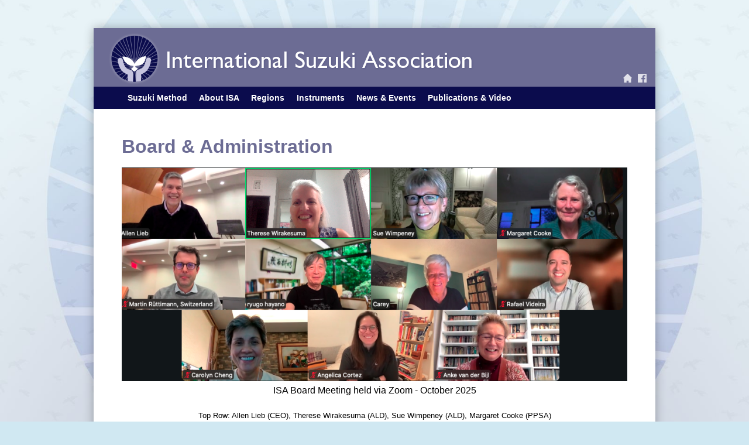

--- FILE ---
content_type: text/html; charset=UTF-8
request_url: https://internationalsuzuki.org/board
body_size: 2380
content:
<!DOCTYPE html PUBLIC "-//W3C//DTD XHTML 1.0 Strict//EN" "http://www.w3.org/TR/xhtml1/DTD/xhtml1-strict.dtd">
<html xmlns="http://www.w3.org/1999/xhtml" lang="en" xml:lang="en">

<head>
<meta http-equiv="Content-Type" content="text/html; charset=iso-8859-1" />
<meta name="viewport" content="initial-scale=1.0, maximum-scale=1.0, minimum-scale=1.0, user-scalable=0" />
<title>Board &amp; Administration | International Suzuki Association</title>
<link rel="shortcut icon" href="/favicon.ico" />
<link href="/css/style.css?t=251118" rel="stylesheet" type="text/css" media="all" />
<link href="/css/print.css" rel="stylesheet" type="text/css" media="print" />
<script type="text/javascript" src="/js/common.js?d=210512"></script>
<script type="text/javascript" src="/js/googleAnalytics.js?d=210511"></script>
</head>

<body>
<div id="wrap">

<div id="header">
<a href="/"><img src="/images/banner5.png" alt="International Suzuki Association" width="658" height="100" class="printhide" /><img src="/images/banner-print.png" alt="International Suzuki Association" width="384" height="48" class="printshow" /></a><a href="/"><img src="/images/home.png" alt="Home" width="15" height="15" class="printhide homeIcon" /></a><a href="https://www.facebook.com/InternationalSuzukiAssociation"><img src="/images/facebook-logo-header.png" alt="Facebook" width="15" height="15" class="printhide facebookIcon" /></a>
</div><!-- end #header -->

<div id="nav">
<ul>
<li><a href="/method">Suzuki Method</a>
<ul>
<li><a href="/shinichisuzuki">Shinichi Suzuki</a></li>
</ul>
</li>
<li><a href="/about">About ISA</a>
<ul>
<li><a href="/board">Board</a></li>
<li><a href="/chairpersons-presidents">Chairpersons &amp; Presidents</a></li>
<li><a href="/vision">ISA Vision</a></li>
<li><a href="/docs/ISA_Bylaws_Revised_March_2024-3.pdf">Bylaws</a></li>
<li><a href="/policies">ISA Policies</a></li>
<li><a href="/copyright">Trademarks &amp; Copyrights</a></li>
<li><a href="/licensing">Licensing Process</a></li>
<li><a href="/contacts">Contact ISA</a></li>
</ul>
</li>
<li><a href="/regional-associations">Regions</a></li>
<li><a href="/instrument-committees">Instruments</a>
<ul>
<li><a href="/accordion">Accordion</a></li>
<li><a href="/bass">Bass</a></li>
<li><a href="/brass">Brass</a></li>
<li><a href="/cello">Cello</a></li>
<li><a href="/clarinet">Clarinet</a></li>
<li><a href="/sece">Suzuki Early Childhood Education</a></li>
<li><a href="/flute">Flute</a></li>
<li><a href="/guitar">Guitar</a></li>
<li><a href="/harp">Harp</a></li>
<li><a href="/mandolin">Mandolin</a></li>
<li><a href="/organ">Organ</a></li>
<li><a href="/piano">Piano</a></li>
<li><a href="/recorder">Recorder</a></li>
<!--<li><a href="/trumpet">Trumpet</a></li>-->
<li><a href="/viola">Viola</a></li>
<li><a href="/violin">Violin</a></li>
<li><a href="/voice">Voice</a></li>
</ul>
</li>
<li><a href="/news">News &amp; Events</a></li>
<li><a href="/journal">Publications &amp; Video</a>
<ul>
<li><a href="/journal">ISA Journal</a></li>
<li><a href="/journal/archive">ISA Journal Archive</a></li>
<li><a href="/tej-archive">TEJ Archive</a></li>
<li><a href="/asta-journal-archive">ASTA Journal Archive</a></li>
<li><a href="/danish-videos">Danish Suzuki Videos</a></li>
<li><a href="/video/hirata-memories-dr-suzuki">Hirata Memories of Dr. Suzuki</a></li>
<li><a href="/john-kendall/video-index">Kendall Teaching Videos</a></li>
<li><a href="/john-kendall/talent-education">Kendall Talent Education Pamphlet</a></li>
<li><a href="/video/history-tonalization">Kuramochi History of Tonalization</a></li>
<li><a href="/life-and-times">Life and Times of Dr. Suzuki</a></li>
<li><a href="/pioneers/">Memories of Matsumoto</a></li>
<li><a href="/suzuki-chronology">Suzuki Chronology</a></li>
<li><a href="/guidance/video-index">Suzuki Method Video Guidance Series</a></li>
<li><a href="/william-starr/video-index">Suzuki/Starr Videos</a></li>
<li><a href="/docs/Talent_Education_News_Mankato_State.pdf">Talent Education News in America</a></li>
<li><a href="/american-suzuki-inst-1976/">UWSP Video Archive</a></li>
</ul>
</li>
</ul>
</div><!-- end #nav -->

<div id="content">
<h1>Board &amp; Administration</h1>

<div align="center">
<img src="/images/864/isa-board-2025-oct.png" alt="October 2025 ISA Board Meeting on Zoom" />
<p>ISA Board Meeting held via Zoom - October 2025</p>
<p><small>
Top Row: Allen Lieb (CEO), Therese Wirakesuma (ALD), Sue Wimpeney (ALD), Margaret Cooke (PPSA)<br>
Middle Row: Martin Rüttimann (ALD), Ryugo Hayano (TERI), Carey Beth Hockett (ALD), Rafael Videira (ED)<br>
Bottom Row: Carolyn Cheng (ARSA), Angelica Cortez (SAA), Anke van der Bijl (ESA)
</small></p></div>

<h4>Honorary Past-Presidents</h4>
<p>Hiroko Suzuki *<br>
Koji Toyoda<br>
Mrs. Waltraud Suzuki *<br>
Dr. Shinichi Suzuki *</p>

<h4>Interim Chief Executive Officer</h4>
<p>Allen Lieb, USA</p>

<h4>Executive Director-Elect</h4>
<p>Rafael Videira (USA)</p>

<h4>Administrative Assistant</h4>
<p>Aaron Van Heyningen (USA) </p>

<h4>Board of Directors - as of October 18, 2025</h4>
<p>
Chair: Martin Rüttimann, Switzerland (At-Large Director 2023-2026)<br>
Vice Chair: Dr. Ryugo Hayano, Japan (TERI Representative  2023-2026)<br>
Secretary: Therese Wirakesuma, Indonesia (At-Large Director 2023-2026)<br>
Treasurer: Margaret Cooke, New Zealand (PPSA Representative 2026-2028)<br>
Carolyn Cheng, The Philippines (ARSA Representative 2023-2026)<br>
Anke van der Bijl, Netherlands (ESA Representative 2026-2028)<br>
Angelica Cortez, USA (SAA Representative 2024-2026)<br>
Sue Wimpeney, United Kingdom (At-Large Director 2024-2027)<br>
Christie Felsing USA (At-Large Director, 2025-2028)
</p>

<p><small>* Deceased</small></p>

<h4>Executive Committee</h4>
<p>
Chair: Martin Rüttimann (ESA)<br>
Ryugo Hayano (TERI)<br>
Therese Wirakesuma Secretary (PPSA)<br>
Margaret Cooke Treasurer (PPSA)
</p>

<h4>Finance Committee</h4>
<p>
Margaret Cooke (PPSA)<br>
Martin Rüttimann (ESA)<br>
Ryugo Hayano (TERI)<br>
Angelica Cortez (SAA)
</p>

<h4>Publications Committee</h4>
<p>
Angelica Cortez (SAA)<br>
Ryugo Hayano (TERI)<br>
Anke van der Bijl (ESA)
</p>

<h3>Meeting Minutes</h3>

<p>
<a target="_blank" href="/docs/ISA_Board_Meeting_2025_Oct_Highlights.pdf">2025 ISA Board Meeting Highlights (October)</a><br>
<a target="_blank" href="/docs/ISA_Board_Meeting_2025_Mar_Highlights.pdf">2025 ISA Board Meeting Highlights (March)</a><br>
<a target="_blank" href="/docs/ISA_Board_Meeting_2024_Oct_Highlights.pdf">2024 ISA Board Meeting Highlights (October)</a><br>
<a target="_blank" href="/docs/ISA_Board_Meeting_2024_Mar_Highlights.pdf">2024 ISA Board Meeting Highlights (March)</a><br>
<a target="_blank" href="/docs/ISA_Board_Meeting_2023_Oct_Highlights.pdf">2023 ISA Board Meeting Highlights (October)</a><br>
<a target="_blank" href="/docs/ISA_Board_Meeting_2023_Feb_Highlights.pdf">2023 ISA Board Meeting Highlights (February)</a><br>
<a target="_blank" href="/docs/ISA_Board_Meeting_2022_October_Highlights.pdf">2022 ISA Board Meeting Highlights (October)</a><br>
<a target="_blank" href="/docs/ISA_Board_Meeting_2022_March_Highlights.pdf">2022 ISA Board Meeting Highlights (March)</a><br>
<a target="_blank" href="/docs/ISA_Board_Meeting_2021_Oct_Highlights.pdf">2021 ISA Board Meeting Highlights (October)</a><br>
<a target="_blank" href="/docs/ISA_Board_Meeting_2021_Feb_Highlights.pdf">2021 ISA Board Meeting Highlights (February)</a><br>
<a target="_blank" href="/docs/ISA_Board_Meeting_2020_Highlights.pdf">2020 ISA Board Meeting Highlights (October)</a><br>
<a target="_blank" href="/docs/ISA_Board_Meeting_2020_Highlights-1.pdf">2020 ISA Board Meeting Highlights (February)</a><br>
<a target="_blank" href="/docs/ISA_Board_Meeting_2019_Highlights.pdf">2019 ISA Board Meeting Highlights</a><br>
<a target="_blank" href="/docs/ISA_Board_Meeting_2018_Highlights.pdf">2018 ISA Board Meeting Highlights</a><br>
<a target="_blank" href="/docs/ISA_Board_Meeting_2017_Highlights.pdf">2017 ISA Board Meeting Highlights</a><br>
<a target="_blank" href="/docs/ISA_Board_Meeting_2016_Highlights.pdf">2016 ISA Board Meeting Highlights</a><br>
<a target="_blank" href="/docs/ISA_Board_Meeting_2015_Highlights.pdf">2015 ISA Board Meeting Highlights</a><br>
<a target="_blank" href="/docs/ISA_Board_Meeting_2014_Highlights.pdf">2014 ISA Board Meeting Highlights</a><br>
<a target="_blank" href="/docs/ISA_Board_Meeting_2013_Highlights.pdf">2013 ISA Board Meeting Highlights</a><br>
<a target="_blank" href="/docs/ISA_Board_Meeting_2012_Highlights.pdf">2012 ISA Board Meeting Highlights</a><br>
<a target="_blank" href="/docs/ISA_Board_Meeting_Minutes_2011.pdf">2011 ISA Board Meeting Highlights</a>
</p>

</div><!-- end #content -->
<div id="socialLinks">
<a href="https://www.facebook.com/InternationalSuzukiAssociation" target="_blank"><img src="/images/facebook-logo.png" width="25" height="25" alt="Facebook" class="facebookImg"> <span class="facebookTxt">Find us on Facebook</span></a>
</div>
<div id="footer">
<div class="methodImg">
<img src="/images/suzuki-method-white.png" width="138" height="150" alt="Suzuki Method">
</div><br><br>

<p>Suzuki Method, Suzuki Method International, and the Suzuki Method logo are Trademarks of the International Suzuki Association.</p>
<p>Copyright &copy; 2005&#8211;2026 International Suzuki Association</p>
</div><!-- end #footer -->

</div><!-- end #wrap -->
</body>
</html>

--- FILE ---
content_type: text/css
request_url: https://internationalsuzuki.org/css/style.css?t=251118
body_size: 1730
content:
/*

colors

#0b0c4d		dark purple
#6c6c94		medium purple
#c5c3de		light purple
#e8f3f7		light blue

*/

body {
	background: #D0E8F2 url(/images/background-fan5.jpg) center no-repeat fixed;
	background-size: cover;
	color: #000;
	font-family: Verdana, Arial, sans-serif;
	font-size: 100%;
	font-style: normal;
	font-weight: normal;
	margin: 0;
	padding: 0;
}

a {color: #1695d0; font-weight: bold;}
a:visited {color: #724aae;}
a:hover, a:active {color: #c00;}

img {
	border: 0;
	max-width:  100%;
}

.pic-right {
	float: right;
	margin: 0 0 0.5em 1.5em;
}
.pic-left {
	float: left;
	margin: 0 1.5em 0.5em 0;
}
.pic-center {
  text-align: center;
}

.row {
  display: grid;
  grid-auto-flow: column;
  gap: 3%;
  margin-bottom: 1.5em;
}
.row .col h3 {
  margin-top: 0;
}

p, ul, ol {
	margin: 0 0 1.125em 0;
	line-height: 1.5em;
}
h1 {
	font-size: 2em;
	line-height: 1em;
	margin: 0 0 0.6em 0;
	color: #6c6c94;
}
h3 {
	font-size: 1.2em;
	line-height: 1.25em;
	margin: 1.5em 0 0.9375em 0;
}
h4 {
	font-size: 1em;
	line-height: 1.5em;
	margin: 1.5em 0 0 0;
}
hr {
	height: 1px;
	border: 0;
	border-bottom: 3px dotted #6D6A92;
	margin: 1.5em 0;
	clear: both;
}
blockquote {
	border-left: 4px solid #cbdcec;
	padding-left: 1em;
}

table {
	border-collapse: collapse;
	border-spacing: 0;
}
table thead th {
	text-align: left;
	border-bottom: 4px solid #000;
}
tbody tr:nth-child(even) {
  background-color: #f2f2f2;
}
table th, table td {
	padding: 0.2em 0.5em;
}

#wrap {
	width: 60em;
	margin: 3em auto;
	box-shadow: 0 0 1em rgba(0,0,0,0.3);
	max-width: 100%;
}
#header {
	background: #6c6c94;
	color: #fff;
	position:relative;
}
#header img {
	vertical-align: bottom;
	max-width: 96%;
	object-fit: contain;
}

#nav {
	font-weight: bold;
	background: #0b0c4d;
	color: #fff;
	width: 100%;
	float: left;
	position: relative;
}
#nav ul {
	list-style: none;
	padding: 0;
	margin: 0;
	background: #0b0c4d;
	color: #fff;
	z-index: 9999;
}
#nav > ul {
	padding: 0 3em;
}
#nav li {
	padding: 0;
	margin: 0;
	display: inline;
	float: left;
	position: relative;
}
#nav a {
	text-align: center;
	text-decoration: none;
	padding: 0.5em 0.7em;
	font-size: 0.9em;
	background: #0b0c4d;
	color: #fff;
	display: block;
	float: left;
	width: auto;
}
#nav a:hover, #nav a:active, #nav a:focus {background: #6c6c94;}

#nav ul ul {display: none;}
#nav ul li:hover ul {
	display: block;
	position: absolute;
	top: 2.25em;
	width: 100%;
	box-shadow: 0 0 1em rgba(0,0,0,0.5);
}
#nav ul ul li {
	display: block;
	float: none;
}
#nav ul ul a {
	float: none;
	width: 100%;
	margin: 0;
	text-align: left;
	padding: 0.2em 1em;
	font-weight: normal;
	border-top: 2px solid #6c6c94;
}

#content {
	clear: both;
	padding: 3em;
	background: #fff;
}

#socialLinks {
	background: #e7e7ee;
	color: #fff;
	padding: 0.8em 34px;
	display: block;
	font-weight: bold;
	position: relative;
}

#socialLinks .facebookImg {
	float:right;
	position: absolute;
	top:5px;
	left:30px;
}

#socialLinks .facebookTxt {
	margin-left:30px;
}

#footer {
	background: #6c6c94;
	color: #fff;
	padding: 2em 3em;
	display: block;
	margin-bottom: 3em;
	font-weight: bold;
	min-height:150px;
}
#footer p {margin: 0;}

p.mission {
	background: #e8f3f7;
	padding: 1em;
	font-size: 1.3em;
	line-height: 1.6em;
	border: 2px solid #d0e2f0;
}

div.contentBox {
	background: #e8f3f7;
	padding: 1em;
	border: 2px solid #d0e2f0;
}

div.contentBox.blueBG {
	background: #D1E3F1;
}

div.highlightBox {
	background: #fffc00;
	padding: 1em;
	border: 2px solid #ffcc00;
}

div.highlightBox.blueBG {
	background: #00eaff;
	padding: 1em;
	border: 2px solid #00a7b6;
}

div.contentBox h1, div.highlightBox h1, div.contentBox h2, div.highlightBox h2, div.contentBox h3, div.highlightBox h3 {
	margin-top: 0;
}

div.attention {
	background: #ffb5b5;
	padding: 1em;
	font-size: .9em;
	line-height: 1.6em;
	border: 2px solid #ff0000;
	margin-bottom: 0.6em;
}
.attention h2 {
	color:#ff0000;
	font-size: 14px;
}

.pioneers-header {
	border-bottom: 3px dotted #6D6A92;
	margin-bottom: 2em;
}
.pioneers-header h3 {
	margin-top: 0;
	font-size: 1em;
}
.pioneers-header h3 a {
	text-decoration: none;
}

.byline {text-align:right;}

.printshow {display: none;}

.edit, .update, .add, .button, .delete, .yes, .no {
	color: #fff !important;
	text-transform: capitalize;
	border: 0;
	border-radius: 0.15em;
	font-size: 1.2em !important;
	padding: 0.25em 1em !important;
	font-weight: bold;
	border-width: 1px;
	border-style: solid;
	white-space: nowrap;
	vertical-align: top;
	-webkit-box-sizing: border-box; /* Safari/Chrome, other WebKit */
	-moz-box-sizing: border-box;    /* Firefox, other Gecko */
	box-sizing: border-box;         /* Opera/IE 8+ */
	-moz-transition: all 0.3s ease;
	-webkit-transition: all 0.3s ease;
	-o-transition: all 0.3s ease;
	transition: all 0.3s ease;
	max-width: 100%;
	text-decoration: none;
}

.edit, .button {
	background-color: #fefcea !important;
	border-color: #e6c01e !important;
	background: -moz-linear-gradient(top, #fefcea 0%, #f1da36 100%)  !important; /* FF3.6-15 */
	background: -webkit-linear-gradient(top, #fefcea 0%,#f1da36 100%)  !important; /* Chrome10-25,Safari5.1-6 */
	background: linear-gradient(to bottom, #fefcea 0%,#f1da36 100%)  !important; /* W3C, IE10+, FF16+, Chrome26+, Opera12+, Safari7+ */
filter: progid:DXImageTransform.Microsoft.gradient( startColorstr='#fefcea', endColorstr='#f1da36',GradientType=0 ); /* IE6-9 */
	color: #000 !important;
	text-shadow: 0 -1px 1px rgba(255,255,255,0.2);
}
.button:hover {
	color: #747474 !important;
}
.edit a, .button a {
	color: #000 !important;
}
.edit:hover, .update:hover, .add:hover, .button:hover, .delete:hover, .yes:hover, .no:hover,
.edit:focus, .update:focus, .add:focus, .button:focus, .delete:focus, .yes:focus, .no:focus {
	background: #333 !important;
	border-color: #000 !important;
	color: #fff !important;
}
.edit:hover a, .update:hover a, .add:hover a, .button:hover a, .delete:hover a, .yes:hover a, .no:hover a,
.edit:focus a, .update:focus a, .add:focus a, .button:focus a, .delete:focus a, .yes:focus a, .no:focus a {
	color: #fff !important;
}

.red {color:#ff0000;}

.homeIcon {position:absolute;right:40px;bottom:7px;}
.facebookIcon {position:absolute;right:15px;bottom:7px;}
.methodImg {width:138px; height:150px; float:right;}
.clear{clear:both;}

/* mobile resizing */
@media screen and (max-width: 60em) {
	#wrap {
		margin: 0;
		box-shadow: none;
	}
	#footer {
		margin-bottom: 0;
	}
}
@media screen and (max-width: 40em) {
	body {
		font-size: 87.5%;
	}
	#nav > ul {
		padding: 0 1.5em;
	}
	#content {
		padding: 1.5em;
	}
	#footer {
		margin: 0;
		padding: 1.5em;
	}
}

--- FILE ---
content_type: text/css
request_url: https://internationalsuzuki.org/css/print.css
body_size: -167
content:
body {
	background-color: #fff;
	color: #000;
	font-family: Times, serif;
	font-size: 11pt;
}

#wrap {
	border: none;
	width: 100%;
}

#header {
	border: none;
	background: none;
	height: 48px;
	padding-bottom: 0.75em;
	border-bottom: 1px solid #999;
}
#footer {
	background: #fff;
	height: auto;
	color: #000;
	border-top: 1px solid #999;
	text-align: left;
	padding: 0.75em 0;
}

#content {
	width: 100%;
	padding: 0.75em 0;
	float: none;
	min-height: auto;
	height: auto;
}

#nav {display: none;}

.printhide {display: none;}
.printshow {display: block;}
td.printshow, th.printshow {display: table-cell;}

--- FILE ---
content_type: text/javascript
request_url: https://internationalsuzuki.org/js/common.js?d=210512
body_size: 3353
content:
/**
 * "targ" is the element which caused this function to be called
 * from http://www.quirksmode.org/js/events_properties.html
 **/
function $(e) {
	if (typeof e == 'string') {
		return document.getElementById(e);
	}
	var targ;
	if (!e) {
		e = window.event;
	}
	if (e.target) {
		targ = e.target;
	} else if (e.srcElement) {
		targ = e.srcElement;
	} else if (typeof e == 'object') {
		targ = e;
	}
	if (targ.nodeType == 3) { // defeat Safari bug
		targ = targ.parentNode;
	}

	return targ;
}

/**
 * Creates an Element for insertion into the DOM tree.
 * From http://simon.incutio.com/archive/2003/06/15/javascriptWithXML
 *
 * @param element the element type to be created.
 *				e.g. ul (no angle brackets)
 **/
function createElement(element) {
    if (element == 'text') {
        return document.createTextNode(arguments[1]);
    }
	if (typeof document.createElementNS != 'undefined') {
		return document.createElementNS('http://www.w3.org/1999/xhtml', element);
	}
	if (typeof document.createElement != 'undefined') {
		return document.createElement(element);
	}
	return false;
}

// -------------------------------- events

/**
 * addEvent written by Dean Edwards, 2005
 * with input from Tino Zijdel
 *
 * http://dean.edwards.name/weblog/2005/10/add-event/
 **/

function fixEvent(event) {
	// add W3C standard event methods
	event.preventDefault = fixEvent.preventDefault;
	event.stopPropagation = fixEvent.stopPropagation;
	return event;
}
fixEvent.preventDefault = function() {
	this.returnValue = false;
};
fixEvent.stopPropagation = function() {
	this.cancelBubble = true;
};

function handleEvent(event) {
	var returnValue = true;
	// grab the event object (IE uses a global event object)
	event = event || fixEvent(window.event);
	// get a reference to the hash table of event handlers
	var handlers = this.events[event.type];
	// execute each event handler
	for (var i in handlers) {
		this.$$handleEvent = handlers[i];
		if (this.$$handleEvent(event) === false) {
			returnValue = false;
		}
	}
	return returnValue;
}

function addEvent(element, type, handler) {
	// assign each event handler a unique ID
	if (!handler.$$guid) {
		handler.$$guid = addEvent.guid++;
	}
	// create a hash table of event types for the element
	if (!element.events) {
		element.events = {};
	}
	// create a hash table of event handlers for each element/event pair
	var handlers = element.events[type];
	if (!handlers) {
		handlers = element.events[type] = {};
		// store the existing event handler (if there is one)
		if (element["on" + type]) {
			handlers[0] = element["on" + type];
		}
	}
	// store the event handler in the hash table
	handlers[handler.$$guid] = handler;
	// assign a global event handler to do all the work
	element["on" + type] = handleEvent;
}

// a counter used to create unique IDs
addEvent.guid = 1;

function removeEvent(element, type, handler) {
	// delete the event handler from the hash table
	if (element.events && element.events[type]) {
		delete element.events[type][handler.$$guid];
	}
}

// end from Dean Edwards

// -------------------------------- css

/**
 * Written by Neil Crosby.
 * http://www.workingwith.me.uk/
 *
 * Use this wherever you want, but please keep this comment at the top of this file.
 *
 * Copyright (c) 2006 Neil Crosby
 *
 * Permission is hereby granted, free of charge, to any person obtaining a copy
 * of this software and associated documentation files (the "Software"), to deal
 * in the Software without restriction, including without limitation the rights
 * to use, copy, modify, merge, publish, distribute, sublicense, and/or sell
 * copies of the Software, and to permit persons to whom the Software is
 * furnished to do so, subject to the following conditions:
 *
 * The above copyright notice and this permission notice shall be included in
 * all copies or substantial portions of the Software.
 *
 * THE SOFTWARE IS PROVIDED "AS IS", WITHOUT WARRANTY OF ANY KIND, EXPRESS OR
 * IMPLIED, INCLUDING BUT NOT LIMITED TO THE WARRANTIES OF MERCHANTABILITY,
 * FITNESS FOR A PARTICULAR PURPOSE AND NONINFRINGEMENT. IN NO EVENT SHALL THE
 * AUTHORS OR COPYRIGHT HOLDERS BE LIABLE FOR ANY CLAIM, DAMAGES OR OTHER
 * LIABILITY, WHETHER IN AN ACTION OF CONTRACT, TORT OR OTHERWISE, ARISING FROM,
 * OUT OF OR IN CONNECTION WITH THE SOFTWARE OR THE USE OR OTHER DEALINGS IN THE
 * SOFTWARE.
 **/
var css = {
	/**
	 * Returns an array containing references to all elements
	 * of a given tag type within a certain node which have a given class
	 *
	 * @param node		the node to start from
	 *					(e.g. document,
	 *						  getElementById('whateverStartpointYouWant')
	 *					)
	 * @param searchClass the class we're wanting
	 *					(e.g. 'some_class')
	 * @param tag		 the tag that the found elements are allowed to be
	 *					(e.g. '*', 'div', 'li')
	 **/
	getElementsByClass : function(node, searchClass, tag) {
		var classElements = [];
		var els = node.getElementsByTagName(tag);
		var elsLen = els.length;

		for (var i = 0, j = 0; i < elsLen; i++) {
			if (this.elementHasClass(els[i], searchClass) ) {
				classElements[j] = els[i];
				j++;
			}
		}
		return classElements;
	},


	/**
	 * PRIVATE.	 Returns an array containing all the classes applied to this
	 * element.
	 *
	 * Used internally by elementHasClass(), addClassToElement() and
	 * removeClassFromElement().
	 **/
	privateGetClassArray: function(el) {
		return el.className.split(' ');
	},

	/**
	 * PRIVATE.	 Creates a string from an array of class names which can be used
	 * by the className function.
	 *
	 * Used internally by addClassToElement().
	 **/
	privateCreateClassString: function(classArray) {
		if(typeof(classArray) != "undefined"){return classArray.join(' ');}
	},

	/**
	 * Returns true if the given element has been assigned the given class.
	 **/
	elementHasClass: function(el, classString) {
		if (!el) {
			return false;
		}

		var regex = new RegExp('\\b'+classString+'\\b');
		if (el.className.match(regex)) {
			return true;
		}

		return false;
	},

	/**
	 * Adds classString to the classes assigned to the element with id equal to
	 * idString.
	 **/
	addClassToId: function(idString, classString) {
		this.addClassToElement($(idString), classString);
	},

	/**
	 * Adds classString to the classes assigned to the given element.
	 * If the element already has the class which was to be added, then
	 * it is not added again.
	 **/
	addClassToElement: function(el, classString) {
		var classArray = this.privateGetClassArray(el);

		if (this.elementHasClass(el, classString)) {
			return; // already has element so don't need to add it
		}

		classArray.push(classString);

		el.className = this.privateCreateClassString(classArray);
	},

	/**
	 * Removes the given classString from the list of classes assigned to the
	 * element with id equal to idString
	 **/
	removeClassFromId: function(idString, classString) {
		this.removeClassFromElement($(idString), classString);
	},

	/**
	 * Removes the given classString from the list of classes assigned to the
	 * given element.  If the element has the same class assigned to it twice,
	 * then only the first instance of that class is removed.
	 **/
	removeClassFromElement: function(el, classString) {
		var classArray = this.privateGetClassArray(el);

		for (x in classArray) {
			if (classString == classArray[x]) {
				classArray[x] = '';
				break;
			}
		}

		el.className = this.privateCreateClassString(classArray);
	}

}; // end css

//	This javascript tags file downloads and external links in Google Analytics.
//	You need to be using the Google Analytics New Tracking Code (ga.js) 
//	for this script to work.
//	To use, place this file on all pages just above the Google Analytics tracking code.
//	All outbound links and links to non-html files should now be automatically tracked.
//
//	This script has been provided by Goodwebpractices.com
//	Thanks to ShoreTel, MerryMan and Colm McBarron
//
//	www.goodwebpractices.com
//	VKI has made changes as indicated below.								

function trackMailto(evnt) {

	var e = (evnt.srcElement) ? evnt.srcElement : this;
	while (e.tagName != "A") {
		e = e.parentNode;
	}
	var email = e.href.substring(7);
	
	var pageTracker = _gat._getTrackerByName();
    pageTracker._trackEvent('Mailto Links', email);
	
	return true;
}

function trackDownload(evnt) {

	var e = (evnt.srcElement) ? evnt.srcElement : this;
	while (e.tagName != "A") {
		e = e.parentNode;
	}
	var lnk = (e.pathname.charAt(0) == "/") ? e.pathname : "/" + e.pathname;
	
	var pageTracker = _gat._getTrackerByName();
    pageTracker._trackEvent('Downloads', lnk);
	
    setTimeout(function(){ document.location = lnk; }, 100);
	
	return false;
}

function trackExternalLinks(evnt) {

	var e = (evnt.srcElement) ? evnt.srcElement : this;
	while (e.tagName != "A") {
		e = e.parentNode;
	}
	var lnk = e.href;
	
	var pageTracker = _gat._getTrackerByName();
    pageTracker._trackEvent('External Links', lnk);
	
	setTimeout(function(){ document.location = lnk; }, 100);
	
	return false;
}

function trackLinkInit() {

	if (document.getElementsByTagName) {
		// Initialize external link handlers
		var hrefs = document.getElementsByTagName("a");
		for (var l = 0; l < hrefs.length; l++) {
			// try {} catch{} block added by erikvold VKI
			try {
				//protocol, host, hostname, port, pathname, search, hash
				if (hrefs[l].protocol == "mailto:") {
					addEvent(hrefs[l], "click", trackMailto);
				} else if (hrefs[l].hostname == location.host) {
					var path = hrefs[l].pathname + hrefs[l].search;
					var isDoc = path.match(/\.(?:doc|eps|jpg|png|svg|xls|ppt|pdf|xls|zip|txt|vsd|vxd|js|css|rar|exe|wma|mov|avi|wmv|mp3)($|\&|\?)/);
					if (isDoc) {
						addEvent(hrefs[l], "click", trackDownload);
					}
				} else if (!hrefs[l].href.match(/^javascript:/) && hrefs[l].hostname != '') {
					addEvent(hrefs[l], "click", trackExternalLinks);
					css.addClassToElement(hrefs[l], 'extlink');
				}
			} catch (e) {
				continue;
			}
		}
	}
}

addEvent(window, 'load', function () {
	trackLinkInit();
});